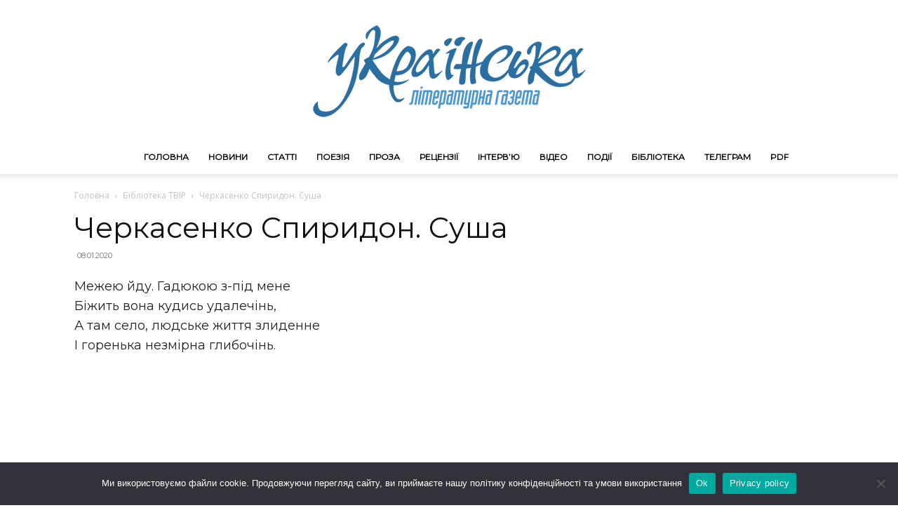

--- FILE ---
content_type: text/html; charset=UTF-8
request_url: https://litgazeta.com.ua/chytaty-onlayn/cherkasenko-spiridon-susha/
body_size: 14904
content:
<!doctype html >
<!--[if IE 8]>    <html class="ie8" lang="en"> <![endif]-->
<!--[if IE 9]>    <html class="ie9" lang="en"> <![endif]-->
<!--[if gt IE 8]><!--> <html lang="uk" prefix="og: https://ogp.me/ns#"> <!--<![endif]-->
<head>
    <title>Черкасенко Спиридон. Суша - Litgazeta.com.ua</title>
    <meta charset="UTF-8" />
    <meta name="viewport" content="width=device-width, initial-scale=1.0">
    <link rel="pingback" href="https://litgazeta.com.ua/xmlrpc.php" />
    <link rel="icon" type="image/png" href="https://litgazeta.com.ua/wp-content/uploads/2019/11/logoulg.png">
<!-- Оптимізація пошукових систем (SEO) з Rank Math - https://rankmath.com/ -->
<meta name="description" content="Джерело: ukrlib.com.ua"/>
<meta name="robots" content="follow, index, max-snippet:-1, max-video-preview:-1, max-image-preview:large"/>
<link rel="canonical" href="https://litgazeta.com.ua/chytaty-onlayn/cherkasenko-spiridon-susha/" />
<meta property="og:locale" content="uk_UA" />
<meta property="og:type" content="article" />
<meta property="og:title" content="Черкасенко Спиридон. Суша - Litgazeta.com.ua" />
<meta property="og:description" content="Джерело: ukrlib.com.ua" />
<meta property="og:url" content="https://litgazeta.com.ua/chytaty-onlayn/cherkasenko-spiridon-susha/" />
<meta property="og:site_name" content="Litgazeta.com.ua" />
<meta property="article:publisher" content="https://www.facebook.com/litgazeta.com.ua" />
<meta property="article:section" content="Бібліотека ТВІР" />
<meta property="og:image" content="https://i0.wp.com/litgazeta.com.ua/wp-content/uploads/2022/07/logoulg2.jpg" />
<meta property="og:image:secure_url" content="https://i0.wp.com/litgazeta.com.ua/wp-content/uploads/2022/07/logoulg2.jpg" />
<meta property="og:image:width" content="1200" />
<meta property="og:image:height" content="630" />
<meta property="og:image:alt" content="Черкасенко Спиридон. Суша" />
<meta property="og:image:type" content="image/jpeg" />
<meta property="article:published_time" content="2020-01-08T01:41:57+03:00" />
<meta name="twitter:card" content="summary_large_image" />
<meta name="twitter:title" content="Черкасенко Спиридон. Суша - Litgazeta.com.ua" />
<meta name="twitter:description" content="Джерело: ukrlib.com.ua" />
<meta name="twitter:image" content="https://i0.wp.com/litgazeta.com.ua/wp-content/uploads/2022/07/logoulg2.jpg" />
<meta name="twitter:label1" content="Написано" />
<meta name="twitter:data1" content="Elena" />
<meta name="twitter:label2" content="Час для читання" />
<meta name="twitter:data2" content="Менше хвилини" />
<script type="application/ld+json" class="rank-math-schema">{"@context":"https://schema.org","@graph":[{"@type":"Place","@id":"https://litgazeta.com.ua/#place","address":{"@type":"PostalAddress","streetAddress":"Dniprovska street, 51","addressLocality":"Vyshgorod","addressRegion":"Kyiv district","postalCode":"07301","addressCountry":"Ukraine"}},{"@type":["NewsMediaOrganization","Organization"],"@id":"https://litgazeta.com.ua/#organization","name":"Litgazeta.com.ua","url":"https://litgazeta.com.ua","sameAs":["https://www.facebook.com/litgazeta.com.ua"],"email":"tanas.ukraine@gmail.com","address":{"@type":"PostalAddress","streetAddress":"Dniprovska street, 51","addressLocality":"Vyshgorod","addressRegion":"Kyiv district","postalCode":"07301","addressCountry":"Ukraine"},"logo":{"@type":"ImageObject","@id":"https://litgazeta.com.ua/#logo","url":"https://litgazeta.com.ua/wp-content/uploads/2022/07/logoulg.png","contentUrl":"https://litgazeta.com.ua/wp-content/uploads/2022/07/logoulg.png","caption":"Litgazeta.com.ua","inLanguage":"uk","width":"435","height":"200"},"contactPoint":[{"@type":"ContactPoint","telephone":"+380939590831","contactType":"customer support"}],"location":{"@id":"https://litgazeta.com.ua/#place"}},{"@type":"WebSite","@id":"https://litgazeta.com.ua/#website","url":"https://litgazeta.com.ua","name":"Litgazeta.com.ua","publisher":{"@id":"https://litgazeta.com.ua/#organization"},"inLanguage":"uk"},{"@type":"ImageObject","@id":"https://i0.wp.com/litgazeta.com.ua/wp-content/uploads/2022/07/logoulg2.jpg?fit=1200%2C630&amp;ssl=1","url":"https://i0.wp.com/litgazeta.com.ua/wp-content/uploads/2022/07/logoulg2.jpg?fit=1200%2C630&amp;ssl=1","width":"1200","height":"630","inLanguage":"uk"},{"@type":"WebPage","@id":"https://litgazeta.com.ua/chytaty-onlayn/cherkasenko-spiridon-susha/#webpage","url":"https://litgazeta.com.ua/chytaty-onlayn/cherkasenko-spiridon-susha/","name":"\u0427\u0435\u0440\u043a\u0430\u0441\u0435\u043d\u043a\u043e \u0421\u043f\u0438\u0440\u0438\u0434\u043e\u043d. \u0421\u0443\u0448\u0430 - Litgazeta.com.ua","datePublished":"2020-01-08T01:41:57+03:00","dateModified":"2020-01-08T01:41:57+03:00","isPartOf":{"@id":"https://litgazeta.com.ua/#website"},"primaryImageOfPage":{"@id":"https://i0.wp.com/litgazeta.com.ua/wp-content/uploads/2022/07/logoulg2.jpg?fit=1200%2C630&amp;ssl=1"},"inLanguage":"uk"},{"@type":"Person","@id":"https://litgazeta.com.ua/author/elena/","name":"Elena","url":"https://litgazeta.com.ua/author/elena/","image":{"@type":"ImageObject","@id":"https://secure.gravatar.com/avatar/70347d14a2e32f512c70b69144df7350?s=96&amp;d=mm&amp;r=g","url":"https://secure.gravatar.com/avatar/70347d14a2e32f512c70b69144df7350?s=96&amp;d=mm&amp;r=g","caption":"Elena","inLanguage":"uk"},"worksFor":{"@id":"https://litgazeta.com.ua/#organization"}},{"@type":"NewsArticle","headline":"\u0427\u0435\u0440\u043a\u0430\u0441\u0435\u043d\u043a\u043e \u0421\u043f\u0438\u0440\u0438\u0434\u043e\u043d. \u0421\u0443\u0448\u0430 - Litgazeta.com.ua","datePublished":"2020-01-08T01:41:57+03:00","dateModified":"2020-01-08T01:41:57+03:00","articleSection":"\u0411\u0456\u0431\u043b\u0456\u043e\u0442\u0435\u043a\u0430 \u0422\u0412\u0406\u0420","author":{"@id":"https://litgazeta.com.ua/author/elena/","name":"Elena"},"publisher":{"@id":"https://litgazeta.com.ua/#organization"},"description":"\u0414\u0436\u0435\u0440\u0435\u043b\u043e: ukrlib.com.ua","name":"\u0427\u0435\u0440\u043a\u0430\u0441\u0435\u043d\u043a\u043e \u0421\u043f\u0438\u0440\u0438\u0434\u043e\u043d. \u0421\u0443\u0448\u0430 - Litgazeta.com.ua","@id":"https://litgazeta.com.ua/chytaty-onlayn/cherkasenko-spiridon-susha/#richSnippet","isPartOf":{"@id":"https://litgazeta.com.ua/chytaty-onlayn/cherkasenko-spiridon-susha/#webpage"},"image":{"@id":"https://i0.wp.com/litgazeta.com.ua/wp-content/uploads/2022/07/logoulg2.jpg?fit=1200%2C630&amp;ssl=1"},"inLanguage":"uk","mainEntityOfPage":{"@id":"https://litgazeta.com.ua/chytaty-onlayn/cherkasenko-spiridon-susha/#webpage"}}]}</script>
<!-- /Плагін Rank Math WordPress SEO -->

<link rel='dns-prefetch' href='//www.googletagmanager.com' />
<link rel='dns-prefetch' href='//stats.wp.com' />
<link rel='dns-prefetch' href='//fonts.googleapis.com' />
<link rel='dns-prefetch' href='//i0.wp.com' />
<link rel='dns-prefetch' href='//c0.wp.com' />
<link rel="alternate" type="application/rss+xml" title="Litgazeta.com.ua &raquo; стрічка" href="https://litgazeta.com.ua/feed/" />
<link rel="alternate" type="application/rss+xml" title="Litgazeta.com.ua &raquo; Канал коментарів" href="https://litgazeta.com.ua/comments/feed/" />
<link rel="alternate" type="application/rss+xml" title="Litgazeta.com.ua &raquo; Черкасенко Спиридон. Суша Канал коментарів" href="https://litgazeta.com.ua/chytaty-onlayn/cherkasenko-spiridon-susha/feed/" />
<style id='jetpack-sharing-buttons-style-inline-css' type='text/css'>
.jetpack-sharing-buttons__services-list{display:flex;flex-direction:row;flex-wrap:wrap;gap:0;list-style-type:none;margin:5px;padding:0}.jetpack-sharing-buttons__services-list.has-small-icon-size{font-size:12px}.jetpack-sharing-buttons__services-list.has-normal-icon-size{font-size:16px}.jetpack-sharing-buttons__services-list.has-large-icon-size{font-size:24px}.jetpack-sharing-buttons__services-list.has-huge-icon-size{font-size:36px}@media print{.jetpack-sharing-buttons__services-list{display:none!important}}.editor-styles-wrapper .wp-block-jetpack-sharing-buttons{gap:0;padding-inline-start:0}ul.jetpack-sharing-buttons__services-list.has-background{padding:1.25em 2.375em}
</style>
<style id='classic-theme-styles-inline-css' type='text/css'>
/*! This file is auto-generated */
.wp-block-button__link{color:#fff;background-color:#32373c;border-radius:9999px;box-shadow:none;text-decoration:none;padding:calc(.667em + 2px) calc(1.333em + 2px);font-size:1.125em}.wp-block-file__button{background:#32373c;color:#fff;text-decoration:none}
</style>
<style id='global-styles-inline-css' type='text/css'>
body{--wp--preset--color--black: #000000;--wp--preset--color--cyan-bluish-gray: #abb8c3;--wp--preset--color--white: #ffffff;--wp--preset--color--pale-pink: #f78da7;--wp--preset--color--vivid-red: #cf2e2e;--wp--preset--color--luminous-vivid-orange: #ff6900;--wp--preset--color--luminous-vivid-amber: #fcb900;--wp--preset--color--light-green-cyan: #7bdcb5;--wp--preset--color--vivid-green-cyan: #00d084;--wp--preset--color--pale-cyan-blue: #8ed1fc;--wp--preset--color--vivid-cyan-blue: #0693e3;--wp--preset--color--vivid-purple: #9b51e0;--wp--preset--gradient--vivid-cyan-blue-to-vivid-purple: linear-gradient(135deg,rgba(6,147,227,1) 0%,rgb(155,81,224) 100%);--wp--preset--gradient--light-green-cyan-to-vivid-green-cyan: linear-gradient(135deg,rgb(122,220,180) 0%,rgb(0,208,130) 100%);--wp--preset--gradient--luminous-vivid-amber-to-luminous-vivid-orange: linear-gradient(135deg,rgba(252,185,0,1) 0%,rgba(255,105,0,1) 100%);--wp--preset--gradient--luminous-vivid-orange-to-vivid-red: linear-gradient(135deg,rgba(255,105,0,1) 0%,rgb(207,46,46) 100%);--wp--preset--gradient--very-light-gray-to-cyan-bluish-gray: linear-gradient(135deg,rgb(238,238,238) 0%,rgb(169,184,195) 100%);--wp--preset--gradient--cool-to-warm-spectrum: linear-gradient(135deg,rgb(74,234,220) 0%,rgb(151,120,209) 20%,rgb(207,42,186) 40%,rgb(238,44,130) 60%,rgb(251,105,98) 80%,rgb(254,248,76) 100%);--wp--preset--gradient--blush-light-purple: linear-gradient(135deg,rgb(255,206,236) 0%,rgb(152,150,240) 100%);--wp--preset--gradient--blush-bordeaux: linear-gradient(135deg,rgb(254,205,165) 0%,rgb(254,45,45) 50%,rgb(107,0,62) 100%);--wp--preset--gradient--luminous-dusk: linear-gradient(135deg,rgb(255,203,112) 0%,rgb(199,81,192) 50%,rgb(65,88,208) 100%);--wp--preset--gradient--pale-ocean: linear-gradient(135deg,rgb(255,245,203) 0%,rgb(182,227,212) 50%,rgb(51,167,181) 100%);--wp--preset--gradient--electric-grass: linear-gradient(135deg,rgb(202,248,128) 0%,rgb(113,206,126) 100%);--wp--preset--gradient--midnight: linear-gradient(135deg,rgb(2,3,129) 0%,rgb(40,116,252) 100%);--wp--preset--font-size--small: 11px;--wp--preset--font-size--medium: 20px;--wp--preset--font-size--large: 32px;--wp--preset--font-size--x-large: 42px;--wp--preset--font-size--regular: 15px;--wp--preset--font-size--larger: 50px;--wp--preset--spacing--20: 0.44rem;--wp--preset--spacing--30: 0.67rem;--wp--preset--spacing--40: 1rem;--wp--preset--spacing--50: 1.5rem;--wp--preset--spacing--60: 2.25rem;--wp--preset--spacing--70: 3.38rem;--wp--preset--spacing--80: 5.06rem;--wp--preset--shadow--natural: 6px 6px 9px rgba(0, 0, 0, 0.2);--wp--preset--shadow--deep: 12px 12px 50px rgba(0, 0, 0, 0.4);--wp--preset--shadow--sharp: 6px 6px 0px rgba(0, 0, 0, 0.2);--wp--preset--shadow--outlined: 6px 6px 0px -3px rgba(255, 255, 255, 1), 6px 6px rgba(0, 0, 0, 1);--wp--preset--shadow--crisp: 6px 6px 0px rgba(0, 0, 0, 1);}:where(.is-layout-flex){gap: 0.5em;}:where(.is-layout-grid){gap: 0.5em;}body .is-layout-flow > .alignleft{float: left;margin-inline-start: 0;margin-inline-end: 2em;}body .is-layout-flow > .alignright{float: right;margin-inline-start: 2em;margin-inline-end: 0;}body .is-layout-flow > .aligncenter{margin-left: auto !important;margin-right: auto !important;}body .is-layout-constrained > .alignleft{float: left;margin-inline-start: 0;margin-inline-end: 2em;}body .is-layout-constrained > .alignright{float: right;margin-inline-start: 2em;margin-inline-end: 0;}body .is-layout-constrained > .aligncenter{margin-left: auto !important;margin-right: auto !important;}body .is-layout-constrained > :where(:not(.alignleft):not(.alignright):not(.alignfull)){max-width: var(--wp--style--global--content-size);margin-left: auto !important;margin-right: auto !important;}body .is-layout-constrained > .alignwide{max-width: var(--wp--style--global--wide-size);}body .is-layout-flex{display: flex;}body .is-layout-flex{flex-wrap: wrap;align-items: center;}body .is-layout-flex > *{margin: 0;}body .is-layout-grid{display: grid;}body .is-layout-grid > *{margin: 0;}:where(.wp-block-columns.is-layout-flex){gap: 2em;}:where(.wp-block-columns.is-layout-grid){gap: 2em;}:where(.wp-block-post-template.is-layout-flex){gap: 1.25em;}:where(.wp-block-post-template.is-layout-grid){gap: 1.25em;}.has-black-color{color: var(--wp--preset--color--black) !important;}.has-cyan-bluish-gray-color{color: var(--wp--preset--color--cyan-bluish-gray) !important;}.has-white-color{color: var(--wp--preset--color--white) !important;}.has-pale-pink-color{color: var(--wp--preset--color--pale-pink) !important;}.has-vivid-red-color{color: var(--wp--preset--color--vivid-red) !important;}.has-luminous-vivid-orange-color{color: var(--wp--preset--color--luminous-vivid-orange) !important;}.has-luminous-vivid-amber-color{color: var(--wp--preset--color--luminous-vivid-amber) !important;}.has-light-green-cyan-color{color: var(--wp--preset--color--light-green-cyan) !important;}.has-vivid-green-cyan-color{color: var(--wp--preset--color--vivid-green-cyan) !important;}.has-pale-cyan-blue-color{color: var(--wp--preset--color--pale-cyan-blue) !important;}.has-vivid-cyan-blue-color{color: var(--wp--preset--color--vivid-cyan-blue) !important;}.has-vivid-purple-color{color: var(--wp--preset--color--vivid-purple) !important;}.has-black-background-color{background-color: var(--wp--preset--color--black) !important;}.has-cyan-bluish-gray-background-color{background-color: var(--wp--preset--color--cyan-bluish-gray) !important;}.has-white-background-color{background-color: var(--wp--preset--color--white) !important;}.has-pale-pink-background-color{background-color: var(--wp--preset--color--pale-pink) !important;}.has-vivid-red-background-color{background-color: var(--wp--preset--color--vivid-red) !important;}.has-luminous-vivid-orange-background-color{background-color: var(--wp--preset--color--luminous-vivid-orange) !important;}.has-luminous-vivid-amber-background-color{background-color: var(--wp--preset--color--luminous-vivid-amber) !important;}.has-light-green-cyan-background-color{background-color: var(--wp--preset--color--light-green-cyan) !important;}.has-vivid-green-cyan-background-color{background-color: var(--wp--preset--color--vivid-green-cyan) !important;}.has-pale-cyan-blue-background-color{background-color: var(--wp--preset--color--pale-cyan-blue) !important;}.has-vivid-cyan-blue-background-color{background-color: var(--wp--preset--color--vivid-cyan-blue) !important;}.has-vivid-purple-background-color{background-color: var(--wp--preset--color--vivid-purple) !important;}.has-black-border-color{border-color: var(--wp--preset--color--black) !important;}.has-cyan-bluish-gray-border-color{border-color: var(--wp--preset--color--cyan-bluish-gray) !important;}.has-white-border-color{border-color: var(--wp--preset--color--white) !important;}.has-pale-pink-border-color{border-color: var(--wp--preset--color--pale-pink) !important;}.has-vivid-red-border-color{border-color: var(--wp--preset--color--vivid-red) !important;}.has-luminous-vivid-orange-border-color{border-color: var(--wp--preset--color--luminous-vivid-orange) !important;}.has-luminous-vivid-amber-border-color{border-color: var(--wp--preset--color--luminous-vivid-amber) !important;}.has-light-green-cyan-border-color{border-color: var(--wp--preset--color--light-green-cyan) !important;}.has-vivid-green-cyan-border-color{border-color: var(--wp--preset--color--vivid-green-cyan) !important;}.has-pale-cyan-blue-border-color{border-color: var(--wp--preset--color--pale-cyan-blue) !important;}.has-vivid-cyan-blue-border-color{border-color: var(--wp--preset--color--vivid-cyan-blue) !important;}.has-vivid-purple-border-color{border-color: var(--wp--preset--color--vivid-purple) !important;}.has-vivid-cyan-blue-to-vivid-purple-gradient-background{background: var(--wp--preset--gradient--vivid-cyan-blue-to-vivid-purple) !important;}.has-light-green-cyan-to-vivid-green-cyan-gradient-background{background: var(--wp--preset--gradient--light-green-cyan-to-vivid-green-cyan) !important;}.has-luminous-vivid-amber-to-luminous-vivid-orange-gradient-background{background: var(--wp--preset--gradient--luminous-vivid-amber-to-luminous-vivid-orange) !important;}.has-luminous-vivid-orange-to-vivid-red-gradient-background{background: var(--wp--preset--gradient--luminous-vivid-orange-to-vivid-red) !important;}.has-very-light-gray-to-cyan-bluish-gray-gradient-background{background: var(--wp--preset--gradient--very-light-gray-to-cyan-bluish-gray) !important;}.has-cool-to-warm-spectrum-gradient-background{background: var(--wp--preset--gradient--cool-to-warm-spectrum) !important;}.has-blush-light-purple-gradient-background{background: var(--wp--preset--gradient--blush-light-purple) !important;}.has-blush-bordeaux-gradient-background{background: var(--wp--preset--gradient--blush-bordeaux) !important;}.has-luminous-dusk-gradient-background{background: var(--wp--preset--gradient--luminous-dusk) !important;}.has-pale-ocean-gradient-background{background: var(--wp--preset--gradient--pale-ocean) !important;}.has-electric-grass-gradient-background{background: var(--wp--preset--gradient--electric-grass) !important;}.has-midnight-gradient-background{background: var(--wp--preset--gradient--midnight) !important;}.has-small-font-size{font-size: var(--wp--preset--font-size--small) !important;}.has-medium-font-size{font-size: var(--wp--preset--font-size--medium) !important;}.has-large-font-size{font-size: var(--wp--preset--font-size--large) !important;}.has-x-large-font-size{font-size: var(--wp--preset--font-size--x-large) !important;}
.wp-block-navigation a:where(:not(.wp-element-button)){color: inherit;}
:where(.wp-block-post-template.is-layout-flex){gap: 1.25em;}:where(.wp-block-post-template.is-layout-grid){gap: 1.25em;}
:where(.wp-block-columns.is-layout-flex){gap: 2em;}:where(.wp-block-columns.is-layout-grid){gap: 2em;}
.wp-block-pullquote{font-size: 1.5em;line-height: 1.6;}
</style>
<style id='age-gate-custom-inline-css' type='text/css'>
:root{--ag-background-image-position: center center;--ag-background-image-opacity: 1;--ag-form-background: rgba(255,255,255,1);--ag-text-color: #000000;--ag-blur: 5px;}
</style>
<style id='age-gate-options-inline-css' type='text/css'>
:root{--ag-background-image-position: center center;--ag-background-image-opacity: 1;--ag-form-background: rgba(255,255,255,1);--ag-text-color: #000000;--ag-blur: 5px;}
</style>
<link rel='stylesheet' id='wp-block-library-css' href='https://c0.wp.com/c/6.4.7/wp-includes/css/dist/block-library/style.min.css' type='text/css' media='all' />
<link rel='stylesheet' id='mediaelement-css' href='https://c0.wp.com/c/6.4.7/wp-includes/js/mediaelement/mediaelementplayer-legacy.min.css' type='text/css' media='all' />
<link rel='stylesheet' id='wp-mediaelement-css' href='https://c0.wp.com/c/6.4.7/wp-includes/js/mediaelement/wp-mediaelement.min.css' type='text/css' media='all' />
<link rel='stylesheet' id='wpo_min-header-3-css' href='https://litgazeta.com.ua/wp-content/cache/wpo-minify/1765999212/assets/wpo-minify-header-241f75e3.min.css' type='text/css' media='all' />
<link rel='stylesheet' id='jetpack_css-css' href='https://c0.wp.com/p/jetpack/13.6.1/css/jetpack.css' type='text/css' media='all' />
<script type="text/javascript" src="https://c0.wp.com/c/6.4.7/wp-includes/js/jquery/jquery.min.js" id="jquery-core-js"></script>
<script type="text/javascript" src="https://c0.wp.com/c/6.4.7/wp-includes/js/jquery/jquery-migrate.min.js" id="jquery-migrate-js"></script>
<script type="text/javascript" src="https://litgazeta.com.ua/wp-content/cache/wpo-minify/1765999212/assets/wpo-minify-header-7bb408a5.min.js" id="wpo_min-header-0-js"></script>

<!-- Початок фрагмента тегу Google (gtag.js), доданого за допомогою Site Kit -->
<!-- Фрагмент Google Analytics, доданий Site Kit -->
<script type="text/javascript" src="https://www.googletagmanager.com/gtag/js?id=GT-WBZTVJQ" id="google_gtagjs-js" async></script>
<script type="text/javascript" id="google_gtagjs-js-after">
/* <![CDATA[ */
window.dataLayer = window.dataLayer || [];function gtag(){dataLayer.push(arguments);}
gtag("set","linker",{"domains":["litgazeta.com.ua"]});
gtag("js", new Date());
gtag("set", "developer_id.dZTNiMT", true);
gtag("config", "GT-WBZTVJQ");
/* ]]> */
</script>
<link rel="https://api.w.org/" href="https://litgazeta.com.ua/wp-json/" /><link rel="alternate" type="application/json" href="https://litgazeta.com.ua/wp-json/wp/v2/posts/24288" /><link rel="EditURI" type="application/rsd+xml" title="RSD" href="https://litgazeta.com.ua/xmlrpc.php?rsd" />
<meta name="generator" content="WordPress 6.4.7" />
<link rel='shortlink' href='https://litgazeta.com.ua/?p=24288' />
<link rel="alternate" type="application/json+oembed" href="https://litgazeta.com.ua/wp-json/oembed/1.0/embed?url=https%3A%2F%2Flitgazeta.com.ua%2Fchytaty-onlayn%2Fcherkasenko-spiridon-susha%2F" />
<link rel="alternate" type="text/xml+oembed" href="https://litgazeta.com.ua/wp-json/oembed/1.0/embed?url=https%3A%2F%2Flitgazeta.com.ua%2Fchytaty-onlayn%2Fcherkasenko-spiridon-susha%2F&#038;format=xml" />
<meta name="generator" content="Site Kit by Google 1.171.0" />	<style>img#wpstats{display:none}</style>
		    <script>
        window.tdb_global_vars = {"wpRestUrl":"https:\/\/litgazeta.com.ua\/wp-json\/","permalinkStructure":"\/%category%\/%postname%\/"};
        window.tdb_p_autoload_vars = {"isAjax":false,"isAdminBarShowing":false,"autoloadScrollPercent":50,"postAutoloadStatus":"off","origPostEditUrl":null};
    </script>
    
    <style id="tdb-global-colors">:root{--accent-color:#fff}</style>
	

<!-- JS generated by theme -->

<script>
    
    

	    var tdBlocksArray = []; //here we store all the items for the current page

	    // td_block class - each ajax block uses a object of this class for requests
	    function tdBlock() {
		    this.id = '';
		    this.block_type = 1; //block type id (1-234 etc)
		    this.atts = '';
		    this.td_column_number = '';
		    this.td_current_page = 1; //
		    this.post_count = 0; //from wp
		    this.found_posts = 0; //from wp
		    this.max_num_pages = 0; //from wp
		    this.td_filter_value = ''; //current live filter value
		    this.is_ajax_running = false;
		    this.td_user_action = ''; // load more or infinite loader (used by the animation)
		    this.header_color = '';
		    this.ajax_pagination_infinite_stop = ''; //show load more at page x
	    }

        // td_js_generator - mini detector
        ( function () {
            var htmlTag = document.getElementsByTagName("html")[0];

	        if ( navigator.userAgent.indexOf("MSIE 10.0") > -1 ) {
                htmlTag.className += ' ie10';
            }

            if ( !!navigator.userAgent.match(/Trident.*rv\:11\./) ) {
                htmlTag.className += ' ie11';
            }

	        if ( navigator.userAgent.indexOf("Edge") > -1 ) {
                htmlTag.className += ' ieEdge';
            }

            if ( /(iPad|iPhone|iPod)/g.test(navigator.userAgent) ) {
                htmlTag.className += ' td-md-is-ios';
            }

            var user_agent = navigator.userAgent.toLowerCase();
            if ( user_agent.indexOf("android") > -1 ) {
                htmlTag.className += ' td-md-is-android';
            }

            if ( -1 !== navigator.userAgent.indexOf('Mac OS X')  ) {
                htmlTag.className += ' td-md-is-os-x';
            }

            if ( /chrom(e|ium)/.test(navigator.userAgent.toLowerCase()) ) {
               htmlTag.className += ' td-md-is-chrome';
            }

            if ( -1 !== navigator.userAgent.indexOf('Firefox') ) {
                htmlTag.className += ' td-md-is-firefox';
            }

            if ( -1 !== navigator.userAgent.indexOf('Safari') && -1 === navigator.userAgent.indexOf('Chrome') ) {
                htmlTag.className += ' td-md-is-safari';
            }

            if( -1 !== navigator.userAgent.indexOf('IEMobile') ){
                htmlTag.className += ' td-md-is-iemobile';
            }

        })();

        var tdLocalCache = {};

        ( function () {
            "use strict";

            tdLocalCache = {
                data: {},
                remove: function (resource_id) {
                    delete tdLocalCache.data[resource_id];
                },
                exist: function (resource_id) {
                    return tdLocalCache.data.hasOwnProperty(resource_id) && tdLocalCache.data[resource_id] !== null;
                },
                get: function (resource_id) {
                    return tdLocalCache.data[resource_id];
                },
                set: function (resource_id, cachedData) {
                    tdLocalCache.remove(resource_id);
                    tdLocalCache.data[resource_id] = cachedData;
                }
            };
        })();

    
    
var td_viewport_interval_list=[{"limitBottom":767,"sidebarWidth":228},{"limitBottom":1018,"sidebarWidth":300},{"limitBottom":1140,"sidebarWidth":324}];
var td_animation_stack_effect="type0";
var tds_animation_stack=true;
var td_animation_stack_specific_selectors=".entry-thumb, img, .td-lazy-img";
var td_animation_stack_general_selectors=".td-animation-stack img, .td-animation-stack .entry-thumb, .post img, .td-animation-stack .td-lazy-img";
var tds_general_modal_image="yes";
var tdc_is_installed="yes";
var td_ajax_url="https:\/\/litgazeta.com.ua\/wp-admin\/admin-ajax.php?td_theme_name=Newspaper&v=12.6.3";
var td_get_template_directory_uri="https:\/\/litgazeta.com.ua\/wp-content\/plugins\/td-composer\/legacy\/common";
var tds_snap_menu="smart_snap_always";
var tds_logo_on_sticky="show_header_logo";
var tds_header_style="10";
var td_please_wait="\u0431\u0443\u0434\u044c \u043b\u0430\u0441\u043a\u0430, \u0437\u0430\u0447\u0435\u043a\u0430\u0439\u0442\u0435 ...";
var td_email_user_pass_incorrect="\u043a\u043e\u0440\u0438\u0441\u0442\u0443\u0432\u0430\u0447\u0430 \u0430\u0431\u043e \u043f\u0430\u0440\u043e\u043b\u044c \u043d\u0435\u043f\u0440\u0430\u0432\u0438\u043b\u044c\u043d\u0438\u0439!";
var td_email_user_incorrect="\u0435\u043b\u0435\u043a\u0442\u0440\u043e\u043d\u043d\u043e\u044e \u043f\u043e\u0448\u0442\u043e\u044e \u0430\u0431\u043e \u0456\u043c'\u044f \u043a\u043e\u0440\u0438\u0441\u0442\u0443\u0432\u0430\u0447\u0430 \u043d\u0435\u043f\u0440\u0430\u0432\u0438\u043b\u044c\u043d\u043e!";
var td_email_incorrect="E-mail \u043d\u0435\u043f\u0440\u0430\u0432\u0438\u043b\u044c\u043d\u043e!";
var td_user_incorrect="Username incorrect!";
var td_email_user_empty="Email or username empty!";
var td_pass_empty="Pass empty!";
var td_pass_pattern_incorrect="Invalid Pass Pattern!";
var td_retype_pass_incorrect="Retyped Pass incorrect!";
var tds_more_articles_on_post_enable="";
var tds_more_articles_on_post_time_to_wait="";
var tds_more_articles_on_post_pages_distance_from_top=1000;
var tds_captcha="";
var tds_theme_color_site_wide="#4db2ec";
var tds_smart_sidebar="enabled";
var tdThemeName="Newspaper";
var tdThemeNameWl="Newspaper";
var td_magnific_popup_translation_tPrev="\u043f\u043e\u043f\u0435\u0440\u0435\u0434\u043d\u044f (\u043b\u0456\u0432\u043e\u0440\u0443\u0447 \u043a\u043b\u0430\u0432\u0456\u0448\u0443 \u0437\u0456 \u0441\u0442\u0440\u0456\u043b\u043a\u043e\u044e)";
var td_magnific_popup_translation_tNext="\u041d\u0430\u0441\u0442\u0443\u043f\u043d\u0438\u0439 (\u0441\u0442\u0440\u0456\u043b\u043a\u0430 \u0432\u043f\u0440\u0430\u0432\u043e)";
var td_magnific_popup_translation_tCounter="%curr% \u0437 %total%";
var td_magnific_popup_translation_ajax_tError="\u043a\u043e\u043d\u0442\u0435\u043d\u0442 \u0437 %url% \u043d\u0435 \u043c\u043e\u0436\u0435 \u0431\u0443\u0442\u0438 \u0437\u0430\u0432\u0430\u043d\u0442\u0430\u0436\u0435\u043d\u0438\u0439.";
var td_magnific_popup_translation_image_tError="\u0417\u043e\u0431\u0440\u0430\u0436\u0435\u043d\u043d\u044f #%curr% \u043d\u0435 \u043c\u043e\u0436\u0435 \u0431\u0443\u0442\u0438 \u0437\u0430\u0432\u0430\u043d\u0442\u0430\u0436\u0435\u043d\u0438\u0439.";
var tdBlockNonce="5c6ba2c549";
var tdMobileMenu="enabled";
var tdMobileSearch="enabled";
var tdDateNamesI18n={"month_names":["\u0421\u0456\u0447\u0435\u043d\u044c","\u041b\u044e\u0442\u0438\u0439","\u0411\u0435\u0440\u0435\u0437\u0435\u043d\u044c","\u041a\u0432\u0456\u0442\u0435\u043d\u044c","\u0422\u0440\u0430\u0432\u0435\u043d\u044c","\u0427\u0435\u0440\u0432\u0435\u043d\u044c","\u041b\u0438\u043f\u0435\u043d\u044c","\u0421\u0435\u0440\u043f\u0435\u043d\u044c","\u0412\u0435\u0440\u0435\u0441\u0435\u043d\u044c","\u0416\u043e\u0432\u0442\u0435\u043d\u044c","\u041b\u0438\u0441\u0442\u043e\u043f\u0430\u0434","\u0413\u0440\u0443\u0434\u0435\u043d\u044c"],"month_names_short":["\u0421\u0456\u0447","\u041b\u044e\u0442","\u0411\u0435\u0440","\u041a\u0432\u0456","\u0422\u0440\u0430","\u0427\u0435\u0440","\u041b\u0438\u043f","\u0421\u0435\u0440","\u0412\u0435\u0440","\u0416\u043e\u0432","\u041b\u0438\u0441","\u0413\u0440\u0443"],"day_names":["\u041d\u0435\u0434\u0456\u043b\u044f","\u041f\u043e\u043d\u0435\u0434\u0456\u043b\u043e\u043a","\u0412\u0456\u0432\u0442\u043e\u0440\u043e\u043a","\u0421\u0435\u0440\u0435\u0434\u0430","\u0427\u0435\u0442\u0432\u0435\u0440","\u041f\u2019\u044f\u0442\u043d\u0438\u0446\u044f","\u0421\u0443\u0431\u043e\u0442\u0430"],"day_names_short":["\u041d\u0434","\u041f\u043d","\u0412\u0442","\u0421\u0440","\u0427\u0442","\u041f\u0442","\u0421\u0431"]};
var tdb_modal_confirm="Save";
var tdb_modal_cancel="Cancel";
var tdb_modal_confirm_alt="Yes";
var tdb_modal_cancel_alt="No";
var td_ad_background_click_link="";
var td_ad_background_click_target="";
</script>


<!-- Header style compiled by theme -->

<style>.td-page-content .widgettitle{color:#fff}ul.sf-menu>.menu-item>a{font-family:Montserrat;font-size:12px}.sf-menu ul .menu-item a{font-family:Montserrat}.td-header-wrap .td-logo-text-container .td-logo-text{font-family:Montserrat}.td-header-wrap .td-logo-text-container .td-tagline-text{font-family:Montserrat}#td-mobile-nav,#td-mobile-nav .wpb_button,.td-search-wrap-mob{font-family:Montserrat}body,p{font-family:Montserrat}.white-popup-block,.white-popup-block .wpb_button{font-family:Montserrat}:root{--td_header_color:#1e73be;--td_text_header_color:#ffffff;--td_page_title_color:#0a0101;--td_page_h_color:#0a0101}ul.sf-menu>.td-menu-item>a,.td-theme-wrap .td-header-menu-social{font-family:Montserrat;font-size:12px}.sf-menu ul .td-menu-item a{font-family:Montserrat}.td-theme-wrap .sf-menu .td-normal-menu .sub-menu .td-menu-item>a{color:#1e73be}.td-theme-wrap .sf-menu .td-normal-menu .td-menu-item>a:hover,.td-theme-wrap .sf-menu .td-normal-menu .sfHover>a,.td-theme-wrap .sf-menu .td-normal-menu .current-menu-ancestor>a,.td-theme-wrap .sf-menu .td-normal-menu .current-category-ancestor>a,.td-theme-wrap .sf-menu .td-normal-menu .current-menu-item>a{color:#ffffff}.td-footer-wrapper,.td-footer-wrapper .td_block_template_7 .td-block-title>*,.td-footer-wrapper .td_block_template_17 .td-block-title,.td-footer-wrapper .td-block-title-wrap .td-wrapper-pulldown-filter{background-color:#111111}.td-footer-wrapper::before{background-repeat:repeat}.td-footer-wrapper::before{background-size:cover}.td-footer-wrapper::before{background-position:center center}.td-footer-wrapper::before{opacity:0.1}.td-module-meta-info .td-post-author-name a{color:#ffffff}.block-title>span,.block-title>a,.widgettitle,body .td-trending-now-title,.wpb_tabs li a,.vc_tta-container .vc_tta-color-grey.vc_tta-tabs-position-top.vc_tta-style-classic .vc_tta-tabs-container .vc_tta-tab>a,.td-theme-wrap .td-related-title a,.woocommerce div.product .woocommerce-tabs ul.tabs li a,.woocommerce .product .products h2:not(.woocommerce-loop-product__title),.td-theme-wrap .td-block-title{font-family:Montserrat}.td_module_wrap .td-post-author-name a{font-family:Montserrat}.td-post-date .entry-date{font-family:Montserrat}.td-module-comments a,.td-post-views span,.td-post-comments a{font-family:Montserrat}.td-big-grid-meta .td-post-category,.td_module_wrap .td-post-category,.td-module-image .td-post-category{font-family:Montserrat}.top-header-menu>li>a,.td-weather-top-widget .td-weather-now .td-big-degrees,.td-weather-top-widget .td-weather-header .td-weather-city,.td-header-sp-top-menu .td_data_time{font-family:Montserrat}.top-header-menu .menu-item-has-children li a{font-family:Montserrat}.td_mod_mega_menu .item-details a{font-family:Montserrat}.td_mega_menu_sub_cats .block-mega-child-cats a{font-family:Montserrat}.td-subcat-filter .td-subcat-dropdown a,.td-subcat-filter .td-subcat-list a,.td-subcat-filter .td-subcat-dropdown span{font-family:Montserrat}.td-excerpt,.td_module_14 .td-excerpt{font-family:Montserrat}.td_module_wrap .td-module-title{font-family:Montserrat}.td_module_1 .td-module-title{font-family:Montserrat}.td_module_2 .td-module-title{font-family:Montserrat}.td_module_3 .td-module-title{font-family:Montserrat}.td_module_4 .td-module-title{font-family:Montserrat}.td_module_5 .td-module-title{font-family:Montserrat}.td_module_6 .td-module-title{font-family:Montserrat}.td_module_7 .td-module-title{font-family:Montserrat}.td_module_8 .td-module-title{font-family:Montserrat}.td_module_9 .td-module-title{font-family:Montserrat}.td_module_10 .td-module-title{font-family:Montserrat}.td_module_11 .td-module-title{font-family:Montserrat}.td_module_12 .td-module-title{font-family:Montserrat}.td_module_13 .td-module-title{font-family:Montserrat}.td_module_14 .td-module-title{font-family:Montserrat}.td_module_15 .entry-title{font-family:Montserrat}.td_module_16 .td-module-title{font-family:Montserrat}.td_module_17 .td-module-title{font-family:Montserrat}.td_module_18 .td-module-title{font-family:Montserrat}.td_module_19 .td-module-title{font-family:Montserrat}.td_block_trending_now .entry-title,.td-theme-slider .td-module-title,.td-big-grid-post .entry-title{font-family:Montserrat}.post .td-post-header .entry-title{font-family:Montserrat}.td-post-template-default .td-post-header .entry-title{font-family:Montserrat}.td-post-content p,.td-post-content{font-family:Montserrat;font-size:18px;line-height:28px}.post blockquote p,.page blockquote p,.td-post-text-content blockquote p{font-family:Montserrat}.post .td_quote_box p,.page .td_quote_box p{font-family:Montserrat}.post .td_pull_quote p,.page .td_pull_quote p,.post .wp-block-pullquote blockquote p,.page .wp-block-pullquote blockquote p{font-family:Montserrat}.td-post-content li{font-family:Montserrat}.td-post-content h1{font-family:Montserrat}.td-page-content .widgettitle{color:#fff}ul.sf-menu>.menu-item>a{font-family:Montserrat;font-size:12px}.sf-menu ul .menu-item a{font-family:Montserrat}.td-header-wrap .td-logo-text-container .td-logo-text{font-family:Montserrat}.td-header-wrap .td-logo-text-container .td-tagline-text{font-family:Montserrat}#td-mobile-nav,#td-mobile-nav .wpb_button,.td-search-wrap-mob{font-family:Montserrat}body,p{font-family:Montserrat}.white-popup-block,.white-popup-block .wpb_button{font-family:Montserrat}:root{--td_header_color:#1e73be;--td_text_header_color:#ffffff;--td_page_title_color:#0a0101;--td_page_h_color:#0a0101}ul.sf-menu>.td-menu-item>a,.td-theme-wrap .td-header-menu-social{font-family:Montserrat;font-size:12px}.sf-menu ul .td-menu-item a{font-family:Montserrat}.td-theme-wrap .sf-menu .td-normal-menu .sub-menu .td-menu-item>a{color:#1e73be}.td-theme-wrap .sf-menu .td-normal-menu .td-menu-item>a:hover,.td-theme-wrap .sf-menu .td-normal-menu .sfHover>a,.td-theme-wrap .sf-menu .td-normal-menu .current-menu-ancestor>a,.td-theme-wrap .sf-menu .td-normal-menu .current-category-ancestor>a,.td-theme-wrap .sf-menu .td-normal-menu .current-menu-item>a{color:#ffffff}.td-footer-wrapper,.td-footer-wrapper .td_block_template_7 .td-block-title>*,.td-footer-wrapper .td_block_template_17 .td-block-title,.td-footer-wrapper .td-block-title-wrap .td-wrapper-pulldown-filter{background-color:#111111}.td-footer-wrapper::before{background-repeat:repeat}.td-footer-wrapper::before{background-size:cover}.td-footer-wrapper::before{background-position:center center}.td-footer-wrapper::before{opacity:0.1}.td-module-meta-info .td-post-author-name a{color:#ffffff}.block-title>span,.block-title>a,.widgettitle,body .td-trending-now-title,.wpb_tabs li a,.vc_tta-container .vc_tta-color-grey.vc_tta-tabs-position-top.vc_tta-style-classic .vc_tta-tabs-container .vc_tta-tab>a,.td-theme-wrap .td-related-title a,.woocommerce div.product .woocommerce-tabs ul.tabs li a,.woocommerce .product .products h2:not(.woocommerce-loop-product__title),.td-theme-wrap .td-block-title{font-family:Montserrat}.td_module_wrap .td-post-author-name a{font-family:Montserrat}.td-post-date .entry-date{font-family:Montserrat}.td-module-comments a,.td-post-views span,.td-post-comments a{font-family:Montserrat}.td-big-grid-meta .td-post-category,.td_module_wrap .td-post-category,.td-module-image .td-post-category{font-family:Montserrat}.top-header-menu>li>a,.td-weather-top-widget .td-weather-now .td-big-degrees,.td-weather-top-widget .td-weather-header .td-weather-city,.td-header-sp-top-menu .td_data_time{font-family:Montserrat}.top-header-menu .menu-item-has-children li a{font-family:Montserrat}.td_mod_mega_menu .item-details a{font-family:Montserrat}.td_mega_menu_sub_cats .block-mega-child-cats a{font-family:Montserrat}.td-subcat-filter .td-subcat-dropdown a,.td-subcat-filter .td-subcat-list a,.td-subcat-filter .td-subcat-dropdown span{font-family:Montserrat}.td-excerpt,.td_module_14 .td-excerpt{font-family:Montserrat}.td_module_wrap .td-module-title{font-family:Montserrat}.td_module_1 .td-module-title{font-family:Montserrat}.td_module_2 .td-module-title{font-family:Montserrat}.td_module_3 .td-module-title{font-family:Montserrat}.td_module_4 .td-module-title{font-family:Montserrat}.td_module_5 .td-module-title{font-family:Montserrat}.td_module_6 .td-module-title{font-family:Montserrat}.td_module_7 .td-module-title{font-family:Montserrat}.td_module_8 .td-module-title{font-family:Montserrat}.td_module_9 .td-module-title{font-family:Montserrat}.td_module_10 .td-module-title{font-family:Montserrat}.td_module_11 .td-module-title{font-family:Montserrat}.td_module_12 .td-module-title{font-family:Montserrat}.td_module_13 .td-module-title{font-family:Montserrat}.td_module_14 .td-module-title{font-family:Montserrat}.td_module_15 .entry-title{font-family:Montserrat}.td_module_16 .td-module-title{font-family:Montserrat}.td_module_17 .td-module-title{font-family:Montserrat}.td_module_18 .td-module-title{font-family:Montserrat}.td_module_19 .td-module-title{font-family:Montserrat}.td_block_trending_now .entry-title,.td-theme-slider .td-module-title,.td-big-grid-post .entry-title{font-family:Montserrat}.post .td-post-header .entry-title{font-family:Montserrat}.td-post-template-default .td-post-header .entry-title{font-family:Montserrat}.td-post-content p,.td-post-content{font-family:Montserrat;font-size:18px;line-height:28px}.post blockquote p,.page blockquote p,.td-post-text-content blockquote p{font-family:Montserrat}.post .td_quote_box p,.page .td_quote_box p{font-family:Montserrat}.post .td_pull_quote p,.page .td_pull_quote p,.post .wp-block-pullquote blockquote p,.page .wp-block-pullquote blockquote p{font-family:Montserrat}.td-post-content li{font-family:Montserrat}.td-post-content h1{font-family:Montserrat}</style>

<!-- Google tag (gtag.js) -->
<script async src="https://www.googletagmanager.com/gtag/js?id=G-JP0D5RFK0D"></script>
<script>
  window.dataLayer = window.dataLayer || [];
  function gtag(){dataLayer.push(arguments);}
  gtag('js', new Date());

  gtag('config', 'G-JP0D5RFK0D');
</script>


<!-- Google Adsense -->

<script async src="https://pagead2.googlesyndication.com/pagead/js/adsbygoogle.js?client=ca-pub-6471135893513983"
     crossorigin="anonymous"></script>


<script type="application/ld+json">
    {
        "@context": "https://schema.org",
        "@type": "BreadcrumbList",
        "itemListElement": [
            {
                "@type": "ListItem",
                "position": 1,
                "item": {
                    "@type": "WebSite",
                    "@id": "https://litgazeta.com.ua/",
                    "name": "Головна"
                }
            },
            {
                "@type": "ListItem",
                "position": 2,
                    "item": {
                    "@type": "WebPage",
                    "@id": "https://litgazeta.com.ua/category/chytaty-onlayn/",
                    "name": "Бібліотека ТВІР"
                }
            }
            ,{
                "@type": "ListItem",
                "position": 3,
                    "item": {
                    "@type": "WebPage",
                    "@id": "https://litgazeta.com.ua/chytaty-onlayn/cherkasenko-spiridon-susha/",
                    "name": "Черкасенко Спиридон. Суша"                                
                }
            }    
        ]
    }
</script>

<!-- Button style compiled by theme -->

<style></style>

	<style id="tdw-css-placeholder"></style></head>

<body data-rsssl=1 class="post-template-default single single-post postid-24288 single-format-standard cookies-not-set td-standard-pack cherkasenko-spiridon-susha global-block-template-18 td-animation-stack-type0 td-full-layout" itemscope="itemscope" itemtype="https://schema.org/WebPage">

    
    <div class="td-menu-background" style="visibility:hidden"></div>
<div id="td-mobile-nav" style="visibility:hidden">
    <div class="td-mobile-container">
        <!-- mobile menu top section -->
        <div class="td-menu-socials-wrap">
            <!-- socials -->
            <div class="td-menu-socials">
                
        <span class="td-social-icon-wrap">
            <a target="_blank" href="https://www.facebook.com/litgazeta.com.ua/" title="Facebook">
                <i class="td-icon-font td-icon-facebook"></i>
                <span style="display: none">Facebook</span>
            </a>
        </span>
        <span class="td-social-icon-wrap">
            <a target="_blank" href="https://t.me/+_DOVrDSYR8s4MGMy" title="Telegram">
                <i class="td-icon-font td-icon-telegram"></i>
                <span style="display: none">Telegram</span>
            </a>
        </span>            </div>
            <!-- close button -->
            <div class="td-mobile-close">
                <span><i class="td-icon-close-mobile"></i></span>
            </div>
        </div>

        <!-- login section -->
        
        <!-- menu section -->
        <div class="td-mobile-content">
            <div class="menu-verkhn-container"><ul id="menu-verkhn" class="td-mobile-main-menu"><li id="menu-item-74041" class="menu-item menu-item-type-post_type menu-item-object-page menu-item-home menu-item-first menu-item-74041"><a href="https://litgazeta.com.ua/">Головна</a></li>
<li id="menu-item-74042" class="menu-item menu-item-type-taxonomy menu-item-object-category menu-item-74042"><a href="https://litgazeta.com.ua/category/news/">Новини</a></li>
<li id="menu-item-74043" class="menu-item menu-item-type-taxonomy menu-item-object-category menu-item-74043"><a href="https://litgazeta.com.ua/category/articles/">Статті</a></li>
<li id="menu-item-74044" class="menu-item menu-item-type-taxonomy menu-item-object-category menu-item-74044"><a href="https://litgazeta.com.ua/category/poetry/">Поезія</a></li>
<li id="menu-item-74045" class="menu-item menu-item-type-taxonomy menu-item-object-category menu-item-74045"><a href="https://litgazeta.com.ua/category/prose/">Проза</a></li>
<li id="menu-item-74047" class="menu-item menu-item-type-taxonomy menu-item-object-category menu-item-74047"><a href="https://litgazeta.com.ua/category/reviews/">Рецензії</a></li>
<li id="menu-item-74046" class="menu-item menu-item-type-taxonomy menu-item-object-category menu-item-74046"><a href="https://litgazeta.com.ua/category/interviews/">Інтерв&#8217;ю</a></li>
<li id="menu-item-74049" class="menu-item menu-item-type-taxonomy menu-item-object-category menu-item-74049"><a href="https://litgazeta.com.ua/category/video/">Відео</a></li>
<li id="menu-item-74050" class="menu-item menu-item-type-taxonomy menu-item-object-category menu-item-74050"><a href="https://litgazeta.com.ua/category/podiji-literaturi/">Події</a></li>
<li id="menu-item-75138" class="menu-item menu-item-type-post_type menu-item-object-page menu-item-75138"><a href="https://litgazeta.com.ua/biblioteka-ulh-biohrafii-ta-tvory-ukrainskykh-pysmennykiv/">Бібліотека</a></li>
<li id="menu-item-75153" class="menu-item menu-item-type-custom menu-item-object-custom menu-item-75153"><a href="https://t.me/+_DOVrDSYR8s4MGMy">Телеграм</a></li>
<li id="menu-item-74051" class="menu-item menu-item-type-post_type menu-item-object-page menu-item-74051"><a href="https://litgazeta.com.ua/peredplata-ukrainskoi-literaturnoi-hazety-u-formati-pdf/">PDF</a></li>
</ul></div>        </div>
    </div>

    <!-- register/login section -->
    </div><div class="td-search-background" style="visibility:hidden"></div>
<div class="td-search-wrap-mob" style="visibility:hidden">
	<div class="td-drop-down-search">
		<form method="get" class="td-search-form" action="https://litgazeta.com.ua/">
			<!-- close button -->
			<div class="td-search-close">
				<span><i class="td-icon-close-mobile"></i></span>
			</div>
			<div role="search" class="td-search-input">
				<span>пошук</span>
				<input id="td-header-search-mob" type="text" value="" name="s" autocomplete="off" />
			</div>
		</form>
		<div id="td-aj-search-mob" class="td-ajax-search-flex"></div>
	</div>
</div>

    <div id="td-outer-wrap" class="td-theme-wrap">
    
        
            <div class="tdc-header-wrap ">

            <!--
Header style 10
-->

<div class="td-header-wrap td-header-style-10 ">
    
    
    <div class="td-banner-wrap-full td-logo-wrap-full td-logo-mobile-loaded td-container-wrap ">
        <div class="td-header-sp-logo">
            		<a class="td-main-logo" href="https://litgazeta.com.ua/">
			<img class="td-retina-data"  data-retina="https://litgazeta.com.ua/wp-content/uploads/2019/11/logoulg.png" src="https://litgazeta.com.ua/wp-content/uploads/2019/11/logoulg.png" alt=""  width="435" height="200"/>
			<span class="td-visual-hidden">Litgazeta.com.ua</span>
		</a>
	        </div>
    </div>

	<div class="td-header-menu-wrap-full td-container-wrap ">
        
        <div class="td-header-menu-wrap td-header-gradient td-header-menu-no-search">
			<div class="td-container td-header-row td-header-main-menu">
				<div id="td-header-menu" role="navigation">
        <div id="td-top-mobile-toggle"><a href="#" role="button" aria-label="Menu"><i class="td-icon-font td-icon-mobile"></i></a></div>
        <div class="td-main-menu-logo td-logo-in-header">
        		<a class="td-mobile-logo td-sticky-header" aria-label="Logo" href="https://litgazeta.com.ua/">
			<img class="td-retina-data" data-retina="https://litgazeta.com.ua/wp-content/uploads/2019/11/logoulg.png" src="https://litgazeta.com.ua/wp-content/uploads/2019/11/logoulg.png" alt=""  width="435" height="200"/>
		</a>
			<a class="td-header-logo td-sticky-header" aria-label="Logo" href="https://litgazeta.com.ua/">
			<img class="td-retina-data" data-retina="https://litgazeta.com.ua/wp-content/uploads/2019/11/logoulg.png" src="https://litgazeta.com.ua/wp-content/uploads/2019/11/logoulg.png" alt=""  width="435" height="200"/>
		</a>
	    </div>
    <div class="menu-verkhn-container"><ul id="menu-verkhn-1" class="sf-menu"><li class="menu-item menu-item-type-post_type menu-item-object-page menu-item-home menu-item-first td-menu-item td-normal-menu menu-item-74041"><a href="https://litgazeta.com.ua/">Головна</a></li>
<li class="menu-item menu-item-type-taxonomy menu-item-object-category td-menu-item td-normal-menu menu-item-74042"><a href="https://litgazeta.com.ua/category/news/">Новини</a></li>
<li class="menu-item menu-item-type-taxonomy menu-item-object-category td-menu-item td-normal-menu menu-item-74043"><a href="https://litgazeta.com.ua/category/articles/">Статті</a></li>
<li class="menu-item menu-item-type-taxonomy menu-item-object-category td-menu-item td-normal-menu menu-item-74044"><a href="https://litgazeta.com.ua/category/poetry/">Поезія</a></li>
<li class="menu-item menu-item-type-taxonomy menu-item-object-category td-menu-item td-normal-menu menu-item-74045"><a href="https://litgazeta.com.ua/category/prose/">Проза</a></li>
<li class="menu-item menu-item-type-taxonomy menu-item-object-category td-menu-item td-normal-menu menu-item-74047"><a href="https://litgazeta.com.ua/category/reviews/">Рецензії</a></li>
<li class="menu-item menu-item-type-taxonomy menu-item-object-category td-menu-item td-normal-menu menu-item-74046"><a href="https://litgazeta.com.ua/category/interviews/">Інтерв&#8217;ю</a></li>
<li class="menu-item menu-item-type-taxonomy menu-item-object-category td-menu-item td-normal-menu menu-item-74049"><a href="https://litgazeta.com.ua/category/video/">Відео</a></li>
<li class="menu-item menu-item-type-taxonomy menu-item-object-category td-menu-item td-normal-menu menu-item-74050"><a href="https://litgazeta.com.ua/category/podiji-literaturi/">Події</a></li>
<li class="menu-item menu-item-type-post_type menu-item-object-page td-menu-item td-normal-menu menu-item-75138"><a href="https://litgazeta.com.ua/biblioteka-ulh-biohrafii-ta-tvory-ukrainskykh-pysmennykiv/">Бібліотека</a></li>
<li class="menu-item menu-item-type-custom menu-item-object-custom td-menu-item td-normal-menu menu-item-75153"><a href="https://t.me/+_DOVrDSYR8s4MGMy">Телеграм</a></li>
<li class="menu-item menu-item-type-post_type menu-item-object-page td-menu-item td-normal-menu menu-item-74051"><a href="https://litgazeta.com.ua/peredplata-ukrainskoi-literaturnoi-hazety-u-formati-pdf/">PDF</a></li>
</ul></div></div>


    <div class="td-search-wrapper">
        <div id="td-top-search">
            <!-- Search -->
            <div class="header-search-wrap">
                <div class="dropdown header-search">
                    <a id="td-header-search-button-mob" href="#" role="button" aria-label="Search" class="dropdown-toggle " data-toggle="dropdown"><i class="td-icon-search"></i></a>
                </div>
            </div>
        </div>
    </div>

			</div>
		</div>
	</div>

    
</div>
            </div>

            
    <div class="td-main-content-wrap td-container-wrap">

        <div class="td-container td-post-template-default ">
            <div class="td-crumb-container"><div class="entry-crumbs"><span><a title="" class="entry-crumb" href="https://litgazeta.com.ua/">Головна</a></span> <i class="td-icon-right td-bread-sep"></i> <span><a title="переглянути всі повідомлення, в Бібліотека ТВІР" class="entry-crumb" href="https://litgazeta.com.ua/category/chytaty-onlayn/">Бібліотека ТВІР</a></span> <i class="td-icon-right td-bread-sep td-bred-no-url-last"></i> <span class="td-bred-no-url-last">Черкасенко Спиридон. Суша</span></div></div>

            <div class="td-pb-row">
                                        <div class="td-pb-span12 td-main-content" role="main">
                            <div class="td-ss-main-content">
                                
    <article id="post-24288" class="post-24288 post type-post status-publish format-standard category-chytaty-onlayn" itemscope itemtype="https://schema.org/Article">
        <div class="td-post-header">

            <!-- category -->
            <header class="td-post-title">
                <h1 class="entry-title">Черкасенко Спиридон. Суша</h1>
                

                <div class="td-module-meta-info">
                    <!-- author -->                    <!-- date --><span class="td-post-date"><time class="entry-date updated td-module-date" datetime="2020-01-08T04:41:57+03:00" >08.01.2020</time></span>                    <!-- comments -->                    <!-- views -->                </div>

            </header>

        </div>

        
        <div class="td-post-content tagdiv-type">
            <!-- image -->
            <!-- content --><p> Межею йду. Гадюкою з-під мене<br />
Біжить вона кудись удалечінь,<br />
А там село, людське життя злиденне<br />
І горенька незмірна глибочінь.</p>
<p>Іду&#8230; куди?.. І сам того не знаю.<br />
Дзвенить співець весни десь угорі,<br />
Земля пала, і марево без краю<br />
Далеко котиться в шаленій грі.</p>
<p>Горить&#8230; пече&#8230; Усе довкола мліє&#8230;<br />
Дощу! дощу! порепалась земля,<br />
Де-де чорніє мертва ще рілля.</p>
<p>І душу жах пройма, і серце ниє,<br />
Бо Голод-цар крилом вже грізно віє<br />
І пащеку страшенну роззявля&#8230;</p>
<p>Джерело: <noindex><a rel="nofollow noopener" href="https://ukrlib.com.ua/books/printit.php?tid=12686">ukrlib.com.ua</a></noindex></p><div class="td-a-rec td-a-rec-id-content_inline  tdi_1 td_block_template_18">
<style>.tdi_1.td-a-rec{text-align:center}.tdi_1.td-a-rec:not(.td-a-rec-no-translate){transform:translateZ(0)}.tdi_1 .td-element-style{z-index:-1}.tdi_1.td-a-rec-img{text-align:left}.tdi_1.td-a-rec-img img{margin:0 auto 0 0}@media (max-width:767px){.tdi_1.td-a-rec-img{text-align:center}}</style><span class="td-adspot-title">Реклама</span><p><span class="strong"><b>Ви досі не підписані на телеграм-канал Літгазети? Натисніть, щоб підписатися! <a href="https://t.me/litgazetacomua" rel="follow" target="_blank">Посилання на канал</a></span></b></p>



</div>
        </div>

        <footer>
            <!-- post pagination -->            <!-- review -->
            <div class="td-post-source-tags">
                <!-- source via -->                <!-- tags -->            </div>

                        <!-- next prev -->            <!-- author box --><div class="td-author-name vcard author" style="display: none"><span class="fn"><a href="https://litgazeta.com.ua/author/elena/">Elena</a></span></div>            <!-- meta --><span class="td-page-meta" itemprop="author" itemscope itemtype="https://schema.org/Person"><meta itemprop="name" content="Elena"><meta itemprop="url" content="https://litgazeta.com.ua/author/elena/"></span><meta itemprop="datePublished" content="2020-01-08T04:41:57+03:00"><meta itemscope itemprop="mainEntityOfPage" itemType="https://schema.org/WebPage" itemid="https://litgazeta.com.ua/chytaty-onlayn/cherkasenko-spiridon-susha/"/><span class="td-page-meta" itemprop="publisher" itemscope itemtype="https://schema.org/Organization"><span class="td-page-meta" itemprop="logo" itemscope itemtype="https://schema.org/ImageObject"><meta itemprop="url" content="https://litgazeta.com.ua/wp-content/uploads/2019/11/logoulg.png"></span><meta itemprop="name" content="Litgazeta.com.ua"></span><meta itemprop="headline " content="Черкасенко Спиридон. Суша"><span class="td-page-meta" itemprop="image" itemscope itemtype="https://schema.org/ImageObject"><meta itemprop="url" content="https://litgazeta.com.ua/wp-content/themes/Newspaper/images/no-thumb/td_meta_replacement.png"><meta itemprop="width" content="1068"><meta itemprop="height" content="580"></span>        </footer>

    </article> <!-- /.post -->

    
                                </div>
                        </div>
                                    </div> <!-- /.td-pb-row -->
        </div> <!-- /.td-container -->
    </div> <!-- /.td-main-content-wrap -->

<!-- Instagram -->

	
	
            <div class="tdc-footer-wrap ">

                <!-- Footer -->
				<div class="td-footer-wrapper td-footer-container td-container-wrap td-footer-template-3 ">
    <div class="td-container">

	    <div class="td-pb-row">
		    <div class="td-pb-span12">
                		    </div>
	    </div>

        <div class="td-pb-row">

            <div class="td-pb-span4">
                <div class="td-footer-info"><div class="footer-logo-wrap"><a href="https://litgazeta.com.ua/"><img class="td-retina-data" src="https://litgazeta.com.ua/wp-content/uploads/2019/11/logoulg.png" data-retina="https://litgazeta.com.ua/wp-content/uploads/2019/11/logoulg.png" alt="" title=""  width="435" height="200" /></a></div><div class="footer-text-wrap">Сайт Української літературної газети. Головний редактор - Михайло Сидоржевський.  Редакція не завжди поділяє думки авторів публікацій. При передруці матеріалів пряме відкрите для індексації посилання на «УЛГ» обов’язкове.
<p>
Надсилайте ваші новини, статті, твори та дописи на редакційну адресу oksent@ukr.net</p>
<p><p>
Підтримати УЛГ: 4149 6293 4476 4139 (ПриватБанк)</p>


<div id="SinoptikInformer" style="width:240px;" class="SinoptikInformer type1"><div class="siHeader"><div class="siLh"><div class="siMh"><a onmousedown="siClickCount();" class="siLogo" href="https://ua.sinoptik.ua/" target="_blank" rel="nofollow" title="Погода"> </a>Погода <span id="siHeader"></span></div></div></div><div class="siBody"><a onmousedown="siClickCount();" href="https://ua.sinoptik.ua/погода-київ" title="Погода у Києві" target="_blank"><div class="siCity"><div class="siCityName"><span>Київ</span></div><div id="siCont0" class="siBodyContent"><div class="siLeft"><div class="siTerm"></div><div class="siT" id="siT0"></div><div id="weatherIco0"></div></div><div class="siInf"><p>вологість: <span id="vl0"></span></p><p>тиск: <span id="dav0"></span></p><p>вітер: <span id="wind0"></span></p></div></div></div></a><div class="siLinks">Погода на 10 днів від <a href="https://ua.sinoptik.ua/погода-київ/10-днів" title="Погода на 10 днів" target="_blank" onmousedown="siClickCount();">sinoptik.ua</a></div></div><div class="siFooter"><div class="siLf"><div class="siMf"></div></div></div></div><script type="text/javascript" charset="UTF-8" src="//sinoptik.ua/informers_js.php?title=4&wind=3&cities=303010783&lang=ua"></script></div><div class="footer-social-wrap td-social-style-2">
        <span class="td-social-icon-wrap">
            <a target="_blank" href="https://www.facebook.com/litgazeta.com.ua/" title="Facebook">
                <i class="td-icon-font td-icon-facebook"></i>
                <span style="display: none">Facebook</span>
            </a>
        </span>
        <span class="td-social-icon-wrap">
            <a target="_blank" href="https://t.me/+_DOVrDSYR8s4MGMy" title="Telegram">
                <i class="td-icon-font td-icon-telegram"></i>
                <span style="display: none">Telegram</span>
            </a>
        </span></div></div>            </div>

            <div class="td-pb-span4">
                            </div>

            <div class="td-pb-span4">
                            </div>
        </div>
    </div>
</div>
                <!-- Sub Footer -->
				    <div class="td-sub-footer-container td-container-wrap ">
    <div class="td-container">
        <div class="td-pb-row">
            <div class="td-pb-span td-sub-footer-menu">
                <div class="menu-footer-menu-container"><ul id="menu-footer-menu" class="td-subfooter-menu"><li id="menu-item-11005" class="menu-item menu-item-type-post_type menu-item-object-page menu-item-first td-menu-item td-normal-menu menu-item-11005"><a href="https://litgazeta.com.ua/pro-gazetu/">Про газету</a></li>
<li id="menu-item-38535" class="menu-item menu-item-type-post_type menu-item-object-page td-menu-item td-normal-menu menu-item-38535"><a href="https://litgazeta.com.ua/pravyla-korystuvannia-sajtom/">Правила користування сайтом</a></li>
<li id="menu-item-38538" class="menu-item menu-item-type-post_type menu-item-object-page td-menu-item td-normal-menu menu-item-38538"><a href="https://litgazeta.com.ua/polityka-konfidentsijnosti-ta-zakhystu-personalnykh-danykh/">Політика конфіденційності</a></li>
<li id="menu-item-44326" class="menu-item menu-item-type-taxonomy menu-item-object-category td-menu-item td-normal-menu menu-item-44326"><a href="https://litgazeta.com.ua/category/rizne/">Різне</a></li>
</ul></div>            </div>

            <div class="td-pb-span td-sub-footer-copy">
                &copy; Українська літературна газета. Заснована 2009 року            </div>

                        </div>
        </div>
    </div>
            </div><!--close td-footer-wrap-->
			

</div><!--close td-outer-wrap-->


<template id="tmpl-age-gate"  class="">        
<div class="age-gate__wrapper">            <div class="age-gate__loader">    
        <svg version="1.1" id="L5" xmlns="http://www.w3.org/2000/svg" xmlns:xlink="http://www.w3.org/1999/xlink" x="0px" y="0px" viewBox="0 0 100 100" enable-background="new 0 0 0 0" xml:space="preserve">
            <circle fill="currentColor" stroke="none" cx="6" cy="50" r="6">
                <animateTransform attributeName="transform" dur="1s" type="translate" values="0 15 ; 0 -15; 0 15" repeatCount="indefinite" begin="0.1"/>
            </circle>
            <circle fill="currentColor" stroke="none" cx="30" cy="50" r="6">
                <animateTransform attributeName="transform" dur="1s" type="translate" values="0 10 ; 0 -10; 0 10" repeatCount="indefinite" begin="0.2"/>
            </circle>
            <circle fill="currentColor" stroke="none" cx="54" cy="50" r="6">
                <animateTransform attributeName="transform" dur="1s" type="translate" values="0 5 ; 0 -5; 0 5" repeatCount="indefinite" begin="0.3"/>
            </circle>
        </svg>
    </div>
        <div class="age-gate__background-color"></div>    <div class="age-gate__background">            </div>
    
    <div class="age-gate" role="dialog" aria-modal="true" aria-label="">    <form method="post" class="age-gate__form">
<div class="age-gate__heading">            <h1 class="age-gate__heading-title">Litgazeta.com.ua</h1>    </div>
<p class="age-gate__subheadline">    </p>
<div class="age-gate__fields">        
<p class="age-gate__challenge">    Вам більше 21 років?
</p>
<div class="age-gate__buttons">            <button class="age-gate__submit age-gate__submit--no" data-submit="no" value="0" name="age_gate[confirm]" type="submit">Ні</button>        <button type="submit" class="age-gate__submit age-gate__submit--yes" data-submit="yes" value="1" name="age_gate[confirm]">Так</button>    </div>
    </div>

<input type="hidden" name="age_gate[age]" value="HFwF0WxzrtxTHKNqmsTzFA==" />
<input type="hidden" name="age_gate[lang]" value="uk" />
    <input type="hidden" name="age_gate[confirm]" />
    <div class="age-gate__errors"></div></form>
    </div>
    </div>
    </template>


    <!--

        Theme: Newspaper by tagDiv.com 2023
        Version: 12.6.3 (rara)
        Deploy mode: deploy
        
        uid: 697d5e7313ac3
    -->

    <script type="text/javascript" id="wpo_min-footer-0-js-extra">
/* <![CDATA[ */
var age_gate_common = {"cookies":"Your browser does not support cookies, you may experience problems entering this site","simple":""};
/* ]]> */
</script>
<script type="text/javascript" src="https://litgazeta.com.ua/wp-content/cache/wpo-minify/1765999212/assets/wpo-minify-footer-350b055a.min.js" id="wpo_min-footer-0-js"></script>
<script type="text/javascript" src="https://c0.wp.com/c/6.4.7/wp-includes/js/underscore.min.js" id="underscore-js"></script>
<script type="text/javascript" src="https://litgazeta.com.ua/wp-content/cache/wpo-minify/1765999212/assets/wpo-minify-footer-17af3252.min.js" id="wpo_min-footer-2-js"></script>
<script type="text/javascript" src="https://c0.wp.com/c/6.4.7/wp-includes/js/comment-reply.min.js" id="comment-reply-js" async="async" data-wp-strategy="async"></script>
<script type="text/javascript" src="https://stats.wp.com/e-202605.js" id="jetpack-stats-js" data-wp-strategy="defer"></script>
<script type="text/javascript" id="jetpack-stats-js-after">
/* <![CDATA[ */
_stq = window._stq || [];
_stq.push([ "view", JSON.parse("{\"v\":\"ext\",\"blog\":\"86228353\",\"post\":\"24288\",\"tz\":\"3\",\"srv\":\"litgazeta.com.ua\",\"j\":\"1:13.6.1\"}") ]);
_stq.push([ "clickTrackerInit", "86228353", "24288" ]);
/* ]]> */
</script>
<script type="text/javascript" src="https://litgazeta.com.ua/wp-content/cache/wpo-minify/1765999212/assets/wpo-minify-footer-163a1182.min.js" id="wpo_min-footer-5-js"></script>


<script type="text/javascript" src="https://litgazeta.com.ua/wp-content/plugins/td-composer/legacy/Newspaper/js/tdLoadingBox.js?ver=12.6.3" id="tdLoadingBox-js"></script>

<script type="text/javascript" src="https://litgazeta.com.ua/wp-content/plugins/td-composer/legacy/Newspaper/js/tdMenu.js?ver=12.6.3" id="tdMenu-js"></script>

<script type="text/javascript" src="https://litgazeta.com.ua/wp-content/plugins/td-composer/legacy/Newspaper/js/tdAjaxSearch.js?ver=12.6.3" id="tdAjaxSearch-js"></script>

<script type="text/javascript" src="https://litgazeta.com.ua/wp-content/plugins/td-composer/legacy/Newspaper/js/tdAjaxCount.js?ver=12.6.3" id="tdAjaxCount-js"></script>
<!-- JS generated by theme -->

<script>
    

                    jQuery().ready(function jQuery_ready() {
                        tdAjaxCount.tdGetViewsCountsAjax("post","[24288]");
                    });
                
</script>


<script>var td_res_context_registered_atts=[];</script>

		<!-- Cookie Notice plugin v2.5.11 by Hu-manity.co https://hu-manity.co/ -->
		<div id="cookie-notice" role="dialog" class="cookie-notice-hidden cookie-revoke-hidden cn-position-bottom" aria-label="Cookie Notice" style="background-color: rgba(50,50,58,1);"><div class="cookie-notice-container" style="color: #fff"><span id="cn-notice-text" class="cn-text-container">Ми використовуємо файли cookie. Продовжуючи перегляд сайту, ви приймаєте нашу політику конфіденційності та умови використання
</span><span id="cn-notice-buttons" class="cn-buttons-container"><button id="cn-accept-cookie" data-cookie-set="accept" class="cn-set-cookie cn-button" aria-label="Ok" style="background-color: #00a99d">Ok</button><button data-link-url="https://litgazeta.com.ua/polityka-konfidentsijnosti/" data-link-target="_blank" id="cn-more-info" class="cn-more-info cn-button" aria-label="Privacy policy" style="background-color: #00a99d">Privacy policy</button></span><button type="button" id="cn-close-notice" data-cookie-set="accept" class="cn-close-icon" aria-label="No"></button></div>
			
		</div>
		<!-- / Cookie Notice plugin -->
</body>
</html>

--- FILE ---
content_type: text/html; charset=UTF-8
request_url: https://litgazeta.com.ua/wp-admin/admin-ajax.php?td_theme_name=Newspaper&v=12.6.3
body_size: -144
content:
{"24288":221}

--- FILE ---
content_type: text/html; charset=utf-8
request_url: https://www.google.com/recaptcha/api2/aframe
body_size: 270
content:
<!DOCTYPE HTML><html><head><meta http-equiv="content-type" content="text/html; charset=UTF-8"></head><body><script nonce="FZzujnCt6xGkFPBqE3LztQ">/** Anti-fraud and anti-abuse applications only. See google.com/recaptcha */ try{var clients={'sodar':'https://pagead2.googlesyndication.com/pagead/sodar?'};window.addEventListener("message",function(a){try{if(a.source===window.parent){var b=JSON.parse(a.data);var c=clients[b['id']];if(c){var d=document.createElement('img');d.src=c+b['params']+'&rc='+(localStorage.getItem("rc::a")?sessionStorage.getItem("rc::b"):"");window.document.body.appendChild(d);sessionStorage.setItem("rc::e",parseInt(sessionStorage.getItem("rc::e")||0)+1);localStorage.setItem("rc::h",'1769823870729');}}}catch(b){}});window.parent.postMessage("_grecaptcha_ready", "*");}catch(b){}</script></body></html>